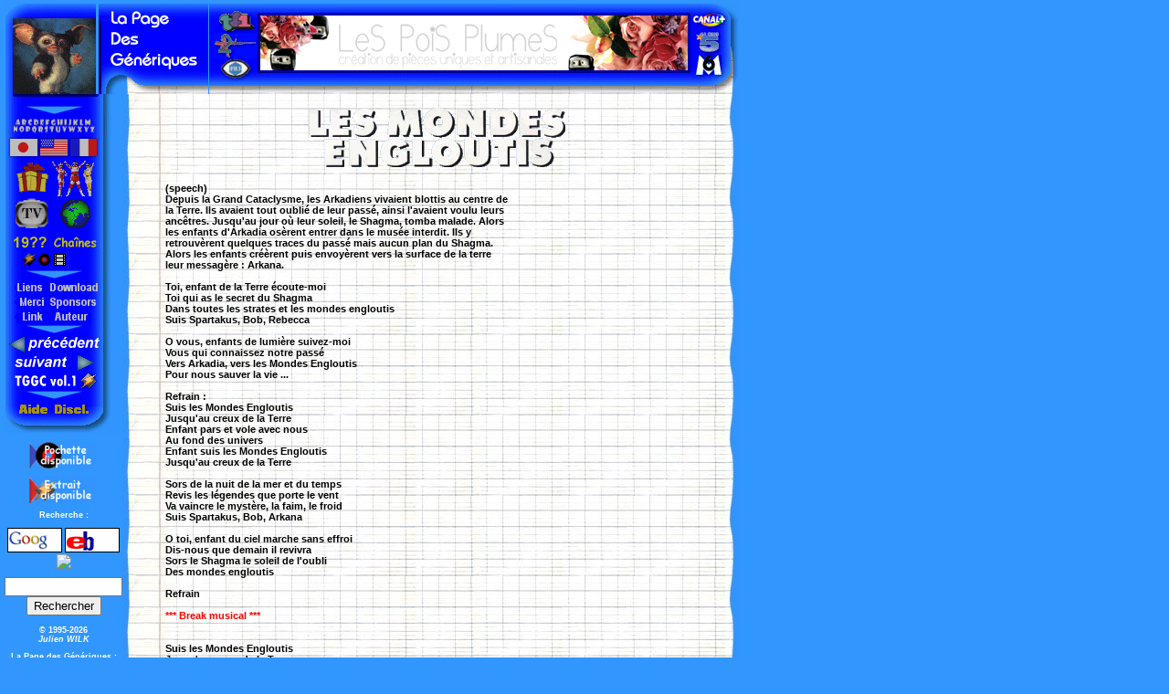

--- FILE ---
content_type: text/html; charset=UTF-8
request_url: https://generikz.com/generikz.php?t=g&v=366
body_size: 5010
content:
<!DOCTYPE HTML PUBLIC "-//W3C//DTD HTML 4.01 Transitional//EN" "http://www.w3.org/TR/html4/loose.dtd">
<HTML>
<HEAD>
<TITLE>La Page des Generiques
 - Les mondes engloutis / MONDES ENGLOUTIS</TITLE>
<META NAME="description" content="La Page des G�n�riques par GiZmO : une compilation des textes des chanson des �missions pour enfants passant � la t�l�vision il y a plus de 10 ans.">
<META NAME="keywords" CONTENT="paroles,generique,texte,chanson,enfant,jeunesse,television,goldorak,albator,cobra,candy,mara,remi,dorothee,recre a2,amuse3,astro,babar,force g,bioman,bisounours,bouba,capitaine flam,creamy,dragonball,emi,edgar,gadget,heidi,holmes,casimir,jayce,judoboy,ken,laura,mask,minipouss,mondes engloutis,musclor,cites d'or,nils,olive et tom,ordy,princesse sarah,rahan,robotech,schtroumpfs,silas,spectreman,telechat,tom sawyer,ulysse,wingman,xor,zorro">
<META NAME="Author-Corporate" CONTENT="GiZmO">
<META NAME="Content-Language" CONTENT="en-FR">
<meta name="google-site-verification" content="4YiW05QhhGTfLCLptXW528UoLTG8S0S1AFIu5dX4xzk" />
<LINK REL=STYLESHEET TYPE="text/css" HREF="css/generikz.css">
<LINK REL="SHORTCUT ICON" HREF="https://www.generikz.com/image/icone/LPDG.ico">
<SCRIPT TYPE="text/javascript" LANGUAGE="JavaScript1.1" SRC="javascript/generikz.js"></SCRIPT>
<script type="text/javascript" src='http://adn.ebay.com/files/js/min/jquery-1.6.2-min.js'></script>
<script type="text/javascript" src='http://adn.ebay.com/files/js/min/ebay_activeContent-min.js'></script>

<!-- Google tag (gtag.js) -->
<script async src="https://www.googletagmanager.com/gtag/js?id=G-J2EKLGX2GE"></script>
<script>
  window.dataLayer = window.dataLayer || [];
  function gtag(){dataLayer.push(arguments);}
  gtag('js', new Date());

  gtag('config', 'G-J2EKLGX2GE');
</script>

</HEAD>
<BODY>
<MAP NAME="Gauche">
<AREA SHAPE="RECT" COORDS="12,10,50,32" ALT="TF1" HREF="generikz.php?t=l&st=chaine&v=1">
<AREA SHAPE="RECT" COORDS="7,35,52,61" ALT="Antenne 2" HREF="generikz.php?t=l&st=chaine&v=2">
<AREA SHAPE="RECT" COORDS="14,63,46,84" ALT="FR3" HREF="generikz.php?t=l&st=chaine&v=3">
</MAP>
<MAP NAME="Droite">
<AREA SHAPE="RECT" COORDS="6,11,42,29" ALT="Canal +" HREF="generikz.php?t=l&st=chaine&v=4">
<AREA SHAPE="RECT" COORDS="10,33,35,55" ALT="La 5" HREF="generikz.php?t=l&st=chaine&v=5">
<AREA SHAPE="RECT" COORDS="10,58,38,80" ALT="M6" HREF="generikz.php?t=l&st=chaine&v=6">
</MAP>
<TABLE BORDER=0 WIDTH=800 CELLSPACING=0 CELLPADDING=0>
<TR VALIGN=TOP>
<TD WIDTH=100></TD><TD WIDTH=25></TD><TD WIDTH=95></TD><TD WIDTH=56></TD><TD WIDTH=468></TD><TD WIDTH=56></TD><TD ROWSPAN=4>&nbsp;&nbsp;</TD><TD ROWSPAN=4>
<br><br><br><br>
</TD>
</TR>
<TR>
<TD WIDTH=100><IMG BORDER=0 WIDTH=100 HEIGHT=100 ALT="Un mogwai qui bouge !" SRC="image/gifanim/mogwai.gif"></TD>
<TD COLSPAN=2 WIDTH=120><A HREF="generikz.php"><IMG BORDER=0 WIDTH=120 HEIGHT=100 ALT="La Page des Generiques" SRC="image/gifanim/lpdg.gif"></A></TD>
<TD WIDTH=56><IMG BORDER=0 WIDTH=56 HEIGHT=100 USEMAP="#Gauche" SRC="image/cadre/cadre_gauche.gif"></TD>
<TD WIDTH=468><IMG WIDTH=468 HEIGHT=14 SRC="image/cadre/cadre_haut.gif"><A TARGET="_blank" HREF="https://www.LeSPoiSPlumeS.fr/"><IMG ALT="LeS PoidS PlumeS - Atelier de creations artisanales" BORDER=0 WIDTH=468 HEIGHT=60 SRC="image/bandeau/lpp.png"></A><IMG WIDTH=468 HEIGHT=26 SRC="image/cadre/cadre_bas.gif"></TD>
<TD WIDTH=56><IMG BORDER=0 WIDTH=56 HEIGHT=100 USEMAP="#Droite" SRC="image/cadre/cadre_droit.gif"></TD>
</TR>
<TR>
<TD COLSPAN=2 WIDTH=125 VALIGN=TOP>
<TABLE BORDER=0 WIDTH=125 CELLSPACING=0 CELLPADDING=0>
<TR><TD COLSPAN=4 WIDTH=25><IMG WIDTH=125 HEIGHT=10 SRC="image/bouton/debut-boutons.gif"></TD></TR>
<TR><TD
     WIDTH=37 HEIGHT=2><IMG ALT=""
     SRC="image/bouton/1.gif"></TD><TD
     WIDTH=13 HEIGHT=2><IMG ALT=""
     SRC="image/bouton/2.gif"></TD><TD
     WIDTH=21 HEIGHT=2><IMG ALT=""
     SRC="image/bouton/3.gif"></TD><TD
     WIDTH=54 HEIGHT=2><IMG ALT=""
     SRC="image/bouton/4.gif"></TD></TR>
<TR><TD COLSPAN=4><IMG WIDTH=125 HEIGHT=12 ALT="" SRC="image/bouton/sep.gif"></TD></TR>
<TR><TD COLSPAN=4><A HREF="generikz.php?t=l&v=alphabetique"
     onMouseOver="FlipImage('alphabetique','_');return true;"
     onMouseOut="FlipImage('alphabetique','');return true;">
<IMG NAME="alphabetique" WIDTH=125 HEIGHT=22 BORDER=0 ALT="Classement alphab�tique"
     SRC="image/bouton/alphabetique.gif"></A></TD></TR>
<TR><TD><A HREF="generikz.php?t=l&v=japon"
     onMouseOver="FlipImage('japon','_');return true;"
     onMouseOut="FlipImage('japon','');return true;">
<IMG NAME="japon" BORDER=0 WIDTH=37 HEIGHT=26 ALT="Japonais"
     SRC="image/bouton/japon.gif"></A></TD><TD COLSPAN=2><A HREF="generikz.php?t=l&v=usa"
     onMouseOver="FlipImage('usa','_');return true;"
     onMouseOut="FlipImage('usa','');return true;">
<IMG NAME="usa" BORDER=0 WIDTH=34 HEIGHT=26 ALT="Am�ricain"
     SRC="image/bouton/usa.gif"></A></TD><TD><A HREF="generikz.php?t=l&v=france"
     onMouseOver="FlipImage('france','_');return true;"
     onMouseOut="FlipImage('france','');return true;">
<IMG NAME="france" BORDER=0 WIDTH=54 HEIGHT=26 ALT="Fran�ais"
     SRC="image/bouton/france.gif"></A></TD></TR>
<TR><TD COLSPAN=2><A HREF="generikz.php?t=l&v=bonus"
     onMouseOver="FlipImage('bonus','_');return true;"
     onMouseOut="FlipImage('bonus','');return true;">
<IMG NAME="bonus" BORDER=0 WIDTH=50 HEIGHT=40 ALT="Bonus"
     SRC="image/bouton/bonus.gif"></A></TD><TD COLSPAN=2><A HREF="generikz.php?t=l&v=live"
     onMouseOver="FlipImage('live','_');return true;"
     onMouseOut="FlipImage('live','');return true;">
<IMG NAME="live" BORDER=0 WIDTH=75 HEIGHT=40 ALT="Live"
     SRC="image/bouton/live.gif"></A></TD></TR>
<TR><TD COLSPAN=2><A HREF="generikz.php?t=l&v=tv"
     onMouseOver="FlipImage('tv','_');return true;"
     onMouseOut="FlipImage('tv','');return true;">
<IMG NAME="tv" BORDER=0 WIDTH=50 HEIGHT=40 ALT="S�rie T�l�"
     SRC="image/bouton/tv.gif"></A></TD><TD COLSPAN=2><A HREF="generikz.php?t=l&v=autres"
     onMouseOver="FlipImage('autres','_');return true;"
     onMouseOut="FlipImage('autres','');return true;">
<IMG NAME="autres" BORDER=0 WIDTH=75 HEIGHT=40 ALT="Autres"
     SRC="image/bouton/autres.gif"></A></TD></TR>
<TR><TD COLSPAN=2><A HREF="generikz.php?t=h&v=annee"
     onMouseOver="FlipImage('annee','_');return true;"
     onMouseOut="FlipImage('annee','');return true;">
<IMG NAME="annee" BORDER=0 WIDTH=50 HEIGHT=20 ALT="Ann�es"
     SRC="image/bouton/annee.gif"></A></TD><TD COLSPAN=2><A HREF="generikz.php?t=h&v=chaine"
     onMouseOver="FlipImage('chaine','_');return true;"
     onMouseOut="FlipImage('chaine','');return true;">
<IMG NAME="chaine" BORDER=0 WIDTH=75 HEIGHT=20 ALT="Cha�nes"
     SRC="image/bouton/chaine.gif"></A></TD></TR>
<TR><TD><A HREF="generikz.php?t=l&v=extrait"
     onMouseOver="FlipImage('extrait','_');return true;"
     onMouseOut="FlipImage('extrait','');return true;">
<IMG NAME="extrait" WIDTH=37 HEIGHT=20 BORDER=0 ALT="Extraits"
     SRC="image/bouton/extrait.gif"></A></TD>
<TD><A HREF="generikz.php?t=l&v=pochette"
     onMouseOver="FlipImage('pochette','_');return true;"
     onMouseOut="FlipImage('pochette','');return true;">
<IMG NAME="pochette" WIDTH=13 HEIGHT=20 BORDER=0 ALT="Pochettes"
     SRC="image/bouton/pochette.gif"></A></TD>
<TD><A HREF="generikz.php?t=l&v=video"
     onMouseOver="FlipImage('video','_');return true;"
     onMouseOut="FlipImage('video','');return true;">
<IMG NAME="video" WIDTH=21 HEIGHT=20 BORDER=0 ALT="R�sum�s video"
     SRC="image/bouton/video.gif"></A></TD>
<TD><A HREF="generikz.php?t=l&v=boutique"
     onMouseOver="FlipImage('boutique','_');return true;"
     onMouseOut="FlipImage('boutique','');return true;">
<IMG NAME="boutique" WIDTH=54 HEIGHT=20 BORDER=0 ALT="Boutiques"
     SRC="image/bouton/boutique.gif"></A></TD></TR>
<TR><TD COLSPAN=4><IMG WIDTH=125 HEIGHT=12 ALT="" SRC="image/bouton/sep.gif"></TD></TR>
<TR><TD COLSPAN=2><A HREF="generikz.php?t=h&v=main"
     onMouseOver="FlipImage('liens','_');return true;"
     onMouseOut="FlipImage('liens','');return true;">
<IMG NAME="liens" WIDTH=50 HEIGHT=16 BORDER=0 ALT="Ma selection personnelle"
     SRC="image/bouton/liens.gif"></A></TD><TD COLSPAN=2><A HREF="generikz.php?t=h&v=download"
     onMouseOver="FlipImage('download','_');return true;"
     onMouseOut="FlipImage('download','');return true;">
<IMG NAME="download" WIDTH=75 HEIGHT=16 BORDER=0 ALT="Pour ne pas repartir les mains vides"
     SRC="image/bouton/download.gif"></A></TD></TR>
<TR><TD COLSPAN=2><A HREF="generikz.php?t=h&v=merci"
     onMouseOver="FlipImage('merci','_');return true;"
     onMouseOut="FlipImage('merci','');return true;">
<IMG NAME="merci" WIDTH=50 HEIGHT=16 BORDER=0 ALT="Les remerciements"
     SRC="image/bouton/merci.gif"></A></TD><TD COLSPAN=2><A HREF="generikz.php?t=h&v=sponsors"
     onMouseOver="FlipImage('sponsors','_');return true;"
     onMouseOut="FlipImage('sponsors','');return true;">
<IMG NAME="sponsors" WIDTH=75 HEIGHT=16 BORDER=0 ALT="Pour compl�ter votre cure de jouvence"
     SRC="image/bouton/sponsors.gif"></A></TD></TR>
<TR><TD COLSPAN=2><A HREF="generikz.php?t=h&v=bandeau"
     onMouseOver="FlipImage('link','_');return true;"
     onMouseOut="FlipImage('link','');return true;">
<IMG NAME="link" WIDTH=50 HEIGHT=16 BORDER=0 ALT="Des bannieres et des panneaux"
     SRC="image/bouton/link.gif"></A></TD><TD COLSPAN=2><A HREF="generikz.php?t=h&v=auteur"
     onMouseOver="FlipImage('auteur','_');return true;"
     onMouseOut="FlipImage('auteur','');return true;">
<IMG NAME="auteur" WIDTH=75 HEIGHT=16 BORDER=0 ALT="Mais qui se cache derriere un mogwai ?"
     SRC="image/bouton/auteur.gif"></A></TD></TR>
<TR><TD COLSPAN=4><IMG WIDTH=125 HEIGHT=12 ALT="" SRC="image/bouton/sep.gif"></TD></TR>
<TR><TD COLSPAN=4><A HREF="generikz.php?t=g&v=356"
     onMouseOver="FlipImage('precedent','_');return true;"
     onMouseOut="FlipImage('precedent','');return true;">
<IMG NAME="precedent" BORDER=0 WIDTH=125 HEIGHT=20 ALT="test_prec"
     SRC="image/bouton/precedent.gif"></A></TD></TR>
<TR><TD COLSPAN=4><A HREF="generikz.php?t=g&v=367"
     onMouseOver="FlipImage('suivant','_');return true;"
     onMouseOut="FlipImage('suivant','');return true;">
<IMG NAME="suivant" BORDER=0 WIDTH=125 HEIGHT=20 ALT="test_suiv"
     SRC="image/bouton/suivant.gif"></A></TD></TR>
<TR><TD COLSPAN=4><IMG WIDTH=125 HEIGHT=20 BORDER=0 ALT="Pr�sent dans ma compilation CD TGGC vol.1"
     SRC="image/bouton/TGGC1.gif"></TD></TR>
<TR><TD COLSPAN=4><IMG WIDTH=125 HEIGHT=12 ALT="" SRC="image/bouton/sep.gif"></TD></TR>
<TR><TD COLSPAN=2><A HREF="generikz.php?t=h&v=help"
     onMouseOver="FlipImage('help','_');return true;"
     onMouseOut=FlipImage('help','');return true;">
<IMG NAME="help" WIDTH=50 HEIGHT=36 BORDER=0 ALT="Aide � la navigation"
     SRC="image/bouton/help.gif"></A></TD><TD COLSPAN=2><A HREF="generikz.php?t=h&v=disclaimer"
     onMouseOver="FlipImage('disc','_');return true;"
     onMouseOut="FlipImage('disc','');return true;">
<IMG NAME="disc" WIDTH=75 HEIGHT=36 BORDER=0 ALT="Disclaimer"
     SRC="image/bouton/disc.gif"></A></TD></TR>
</TABLE>
<P CLASS=INFO>
<A HREF="#" onClick="Pochette('56');return true;"><IMG ID=Item WIDTH=72 HEIGHT=29 BORDER=0 SRC="image/item/poch.gif" ALT="Cliquez pour la pochette"></A>
</P>
<P CLASS=INFO>
<A TARGET="_blank" HREF="extrait/mondes_engloutis.mp3"><IMG ID=Item WIDTH=72 HEIGHT=29 BORDER=0 SRC="image/item/extrait.gif" ALT="Cliquez pour �couter l'extrait"></A>
</P>
<P CLASS=INFO>
<B>Recherche</B>&nbsp;:
</P>
<P CLASS=INFO>
<A TARGET="_blank" HREF="https://www.google.fr/search?q=mondes+engloutis"><IMG BORDER=0 ALT="Recherche sur Google" WIDTH=60 HEIGHT=27 SRC="image/item/google.gif"></A>&nbsp;<a target="_blank" href="http://rover.ebay.com/rover/1/709-53476-19255-0/1?icep_ff3=9&pub=5574640100&toolid=10001&campid=5335839149&customid=&icep_uq=mondes+engloutis&icep_sellerId=&icep_ex_kw=&icep_sortBy=12&icep_catId=11232&icep_minPrice=&icep_maxPrice=&ipn=psmain&icep_vectorid=229480&kwid=902099&mtid=824&kw=lg"><IMG BORDER=0 ALT="Recherche sur eBay" WIDTH=60 HEIGHT=27 SRC="image/item/ebay.gif"></a><img style="text-decoration:none;border:0;padding:0;margin:0;" src="http://rover.ebay.com/roverimp/1/709-53476-19255-0/1?ff3=9&pub=5574640100&toolid=10001&campid=5335839149&customid=&uq=astro&mpt=[CACHEBUSTER]">
</P>
<P CLASS=INFO>
</P>
<P CLASS=INFO>
<CENTER>
<FORM method=GET action=https://www.google.fr/custom>
<INPUT TYPE=text name=q size=14 maxlength=255 value=""><BR>
<INPUT type=submit name=sa VALUE="Rechercher">
<INPUT type=hidden name=cof VALUE="T:black;LW:468;ALC:red;L:https://www.generikz.com/image/bandeau/generikz/generikz.gif;LC:#0000FF;LH:60;BGC:#3296FF;AH:center;VLC:#0000AA;AWFID:e1a5ef3b008cc446;">
<font face=arial,sans-serif size=-1><input type=hidden name=sitesearch value="www.generikz.com"></font><br>
</FORM>
</CENTER>
</P>
<P CLASS=INFO>
&copy;&nbsp;1995-2026<BR>
<I>Julien WILK</I>
</P>
<P CLASS=INFO>
La Page des G&eacute;n&eacute;riques&nbsp;:<br>
Paroles, S&eacute;ries, Dessins Anim&eacute;s &amp; G&eacute;n&eacute;riques&nbsp;!
</P>
</TD>
<TD COLSPAN=4 CLASS=Paroles WIDTH=675 VALIGN=TOP>
<DIV CLASS=Paroles>

<!-- CONTENU PRINCIPAL -->

<H1 CLASS=LOGO><IMG ALT="Logo" SRC="image/logo/lesmondesengloutis.gif"></H1>
<TABLE WIDTH='100%'><TR VALIGN='top'><TD>(speech)<BR>
Depuis la Grand Cataclysme, les Arkadiens vivaient blottis au centre de<BR>
la Terre. Ils avaient tout oublié de leur passé, ainsi l'avaient voulu leurs<BR>
ancêtres. Jusqu'au jour où leur soleil, le Shagma, tomba malade. Alors<BR>
les enfants d'Arkadia osèrent entrer dans le musée interdit. Ils y<BR>
retrouvèrent quelques traces du passé mais aucun plan du Shagma.<BR>
Alors les enfants créèrent puis envoyèrent vers la surface de la terre<BR>
leur messagère : Arkana.<BR>
<BR>
Toi, enfant de la Terre écoute-moi<BR>
Toi qui as le secret du Shagma<BR>
Dans toutes les strates et les mondes engloutis<BR>
Suis Spartakus, Bob, Rebecca<BR>
<BR>
O vous, enfants de lumière suivez-moi<BR>
Vous qui connaissez notre passé<BR>
Vers Arkadia, vers les Mondes Engloutis<BR>
Pour nous sauver la vie ...<BR>
<BR>
Refrain :<BR>
   Suis les Mondes Engloutis<BR>
   Jusqu'au creux de la Terre<BR>
   Enfant pars et vole avec nous<BR>
   Au fond des univers<BR>
   Enfant suis les Mondes Engloutis<BR>
   Jusqu'au creux de la Terre<BR>
<BR>
Sors de la nuit de la mer et du temps<BR>
Revis les légendes que porte le vent<BR>
Va vaincre le mystère, la faim, le froid<BR>
Suis Spartakus, Bob, Arkana<BR>
<BR>
O toi, enfant du ciel marche sans effroi<BR>
Dis-nous que demain il revivra<BR>
Sors le Shagma le soleil de l'oubli<BR>
Des mondes engloutis<BR>
<BR>
Refrain<BR>
<BR>
<DIV ID=BREAK>*** Break musical ***</DIV><BR>
<BR>
Suis les Mondes Engloutis<BR>
Jusqu'au creux de la Terre<BR>
Enfant pars et vole avec nous<BR>
Au fond des univers ...<BR>
</TD><TD ALIGN='right' WIDTH='10%'><P CLASS=URL>

<BR>

<BR>

<BR>

<BR>

<BR>

</P>
<P CLASS=URL>

<BR>

</P>
<P CLASS=URL>

<BR>

<BR>

</P>
</TD></TR></TABLE>

<P><HR></P>
Deux séries de 26 épisodes.<P><HR></P>
<IMG ID=ITEM WIDTH=80 HEIGHT=47 SRC="image/item/DA.gif" ALT="Dessin anime :">
<TABLE WIDTH=100%>
<TR><TD ID=Droite WIDTH=40%>Premi&egrave;re diffusion&nbsp;:</TD><TD ID=Gauche WIDTH=60%>
11&nbsp;septembre <a href="generikz.php?t=l&st=annee&v=1985">1985</a>
</TD></TR>
<TR><TD ID=Droite WIDTH=40%>Cha&icirc;ne(s) de diffusion&nbsp;:</TD><TD ID=Gauche WIDTH=60%>
<a href="generikz.php?t=l&st=chaine&v=2">Antenne 2</a>, <a href="generikz.php?t=l&st=chaine&v=1">TF1</a></TD></TR>
<TR><TD ID=Droite WIDTH=40%>Origine&nbsp;:</TD><TD ID=Gauche WIDTH=60%>
  France</TD></TR>
  <TR><TD ID=Droite WIDTH=40%>Nombre d'&eacute;pisodes&nbsp;:</TD><TD ID=Gauche WIDTH=60%>52 &eacute;pisodes
 de 26 minutes
</TD></TR>
</TABLE>
<IMG ID=Marge WIDTH=361 HEIGHT=50 SRC="image/item/generique.gif" ALT="Generique :">
<BR><TABLE WIDTH=100%>
<TR><TD ID=Droite WIDTH=40%>Interpr&egrave;te(s)&nbsp;:</TD><TD ID=Gauche WIDTH=60%>
  Les MINI-STARS</TD></TR>
  <TR><TD ID=Droite WIDTH=40%>Auteur(s)&nbsp;:</TD><TD ID=Gauche WIDTH=60%>
  Nina WOLMARK</TD></TR>
  <TR><TD ID=Droite WIDTH=40%>Compositeur(s)&nbsp;:</TD><TD ID=Gauche WIDTH=60%>
  Vladimir COSMA</TD></TR>
  <TR><TD ID=Droite WIDTH=40%>Production/&Eacute;ditions&nbsp;:</TD><TD ID=Gauche WIDTH=60%>
  Disques CARRERE</TD></TR>
  </TABLE>

<!-- FIN DU CONTENU PRINCIPAL -->

</DIV>
</TD>
</TR>
<TR>
<TD COLSPAN=2 WIDTH=125>
<SCRIPT TYPE="text/javascript" LANGUAGE="Javascript">
//<!--
      document.write('<A HREF="mailt');
      document.write('o:');
      document.write('admin');
      document.write('@');
      document.write('generikz');
      document.write('.');
      document.write('com');
      document.write('?Subject=[LES MONDES ENGLOUTIS]">');
//-->
</SCRIPT><IMG BORDER=0 WIDTH=125 HEIGHT=30 ALT="Envoyez-moi un petit message !" SRC="image/gifanim/email.gif"></A>
</TD>
<TD COLSPAN=4 WIDTH=675>
<IMG WIDTH=675 HEIGHT=30 ALT="" SRC="image/cadre/fin-seyes.gif">
</TD>
</TR>
</TABLE>
<script src="http://www.google-analytics.com/urchin.js" type="text/javascript">
</script>
<script type="text/javascript">
_uacct = "UA-365557-3";
urchinTracker();
</script>
</BODY>
</HTML>


--- FILE ---
content_type: text/css
request_url: https://generikz.com/css/generikz.css
body_size: 572
content:
BODY{color:black;
 text-align:left;
 font-family:Helvetica,Verdana,Arial,sans-serif;
 font-size:11px;
 font-style:normal;
 font-weight:bold;
 margin-top:3px;
 margin-left:5px;
 background-color:#3296FF;
 scrollbar-Base-Color:#3296FF;
 scrollbar-Arrow-Color:#0000FF;
 scrollbar-Shadow-Color:#0000FF;
 scrollbar-DarkShadow-Color:#8888FF}

A:link{color:#0000FF;
 text-decoration:none}

A:visited{color:#0000AA;
 text-decoration:none}

A:hover{color:#FF8020;
 text-decoration:underline}

TD.CITATION{color:black;
 background-color:#EEEEEE}

TD.Paroles{text-align:justify;
 background-image:url("../image/seyes.jpg");
}

TD.Egroups{background-image:none}

DIV.Paroles{font-family:Arial,Helvetica,Verdana,sans-serif;
 margin-left:44px;
 margin-top:11px;
 margin-right:30px}

HR{text-align:center}

P.URL{color:black;
 font-size:80%;
 text-align:left}

P.INFO{color:white;
 font-size:80%;
 text-align:center}

P.LEGENDE{color:black;
 font-size:70%;
 text-align:center}

H1.LOGO{text-align:center;}

H1.TEXT{font-size:150%;
 font-weight:bold;
 text-align:center}

H2.TEXT{font-size:120%;
 font-weight:bold;
 text-align:center}

H3{font-weight:bold;
 text-decoration:none}

#Centre{text-align:center;}
#Droite{font-weight:bold;text-align:right;}
#Gauche{text-align:left}
#Gras{font-weight:bold}

#Marge{margin-left:-40px}
#Item{margin-left:-3px}

#REFRAIN{margin-left:38px;
 color:blue}

#BREAK{font-weight:bold;
  color:red}

#COUPLET{margin-left:38px;
 color:green}

--- FILE ---
content_type: text/javascript
request_url: https://generikz.com/javascript/generikz.js
body_size: 1383
content:
/* This JavaScript was written by Julien WILK
   Feel free to reuse it for your own needs.
*/

PathImg="../image/bouton/";
TypeImg=".gif";

window.defaultStatus="La Page des G�n�riques"
Browser = (((navigator.appName == "Netscape") && (parseInt(navigator.appVersion) >= 3 )) || ((navigator.appName == "Microsoft Internet Explorer") && (parseInt(navigator.appVersion) >= 4 )));

ListeImages = new Array("alphabet","alphabetique","japon","usa","france","bonus","live","tv","autres","annee","chaine","extrait","pochette","video","boutique","precedent","suivant","liens","download","merci","sponsors","link","auteur","vendre","help","disc");
ListeStatus = new Array("Liste tri�e alphab�tiquement.",
			"Le classement alphab�tique complet.",
			"Liste des dessins anim�s r�alis�s au Japon.",
			"Liste des dessins anim�s r�alis�s aux Etats-Unis.",
			"Liste des dessins anim�s r�alis�s en France.",
			"Il s'agit des faces B de 45t, de versions non officielles, etc.",
			"Des s�ries avec des acteurs comme Bioman, Casimir, etc.",
			"S�ries t�l� en tout genre.",
			"Tous les autres !",
			"Classement par ann�e de premi�re diffusion.",
			"Classement par cha�ne de premi�re diffusion.",
			"Toutes les fiches avec des extraits audio",
			"Toutes les fiches avec des pochettes",
			"Toutes les fiches avec des r�sum�s video",
			"Toutes les fiches avec des articles en boutique",
			"Qu'avez-vous manqu� avant ?",
			"Que r�serve la suite ?",
			"Si vous en voulez encore plus !",
			"Des petits cadeaux a remporter avec vous !",
			"Sans eux, ce site serait rudement moins interessant.",
			"Les partenaires du site, visite recommand�e.",
			"Si vous avez envie de creer un lien vers ce site...",
			"Quelques mots sur l'unique auteur de ce site... unique !",
			"Tout un tas de trucs en vente",
                        "Si vous �tes perdu dans ou si c'est votre premi�re visite.",
                        "A lire absolument.");

OnImage = new Object(ListeImages.length);
OutImage = new Object(ListeImages.length);

for(var i=0;i<ListeImages.length;i++)
{
   OnImage[ListeImages[i]] = new Image();
   OnImage[ListeImages[i]].src = PathImg + '_' + ListeImages[i] + TypeImg;
   OutImage[ListeImages[i]] = new Image();
   OutImage[ListeImages[i]].src = PathImg + ListeImages[i] + TypeImg;
}

function FlipImage(ID,prefixe)
{
if(Browser) {
   if(prefixe=='_')
   {
      document.images[ID].src = OnImage[ID].src;
      for(var i in ListeImages)
      {
         if(ID==ListeImages[i])
         {
            window.status=ListeStatus[i];
         }
      }
   }
   else
   {
      document.images[ID].src = OutImage[ID].src;
   }
  }
}


function Boutique(fiche)
{
  w=window.open("generikz.php?t=b&v="+fiche, "_blank", "width=250,height=450,toolbar=no,menubar=no,location=no,status=no,scrollbars=yes,resize=no,top=" + parseInt((screen.height-480)/2) + ",left=" + parseInt((screen.width-640)/2));
  w.focus();
}

function Pochette(poch)
{
  w=window.open("generikz.php?t=p&v="+poch, "_blank", "width=841,height=440,toolbar=no,menubar=no,location=no,status=no,scrollbars=yes,resize=no,top=" + parseInt((screen.height-430)/2) + ",left=" + parseInt((screen.width-840)/2));
  w.focus();
}

function Item(numero)
{
  w=window.open("generikz.php?t=i&v="+numero, "_blank", "width=400,height=500,toolbar=no,menubar=no,location=no,status=no,scrollbars=yes,resize=no,top=" + parseInt((screen.height-500)/2) + ",left=" + parseInt((screen.width-400)/2));
  w.focus();
}
